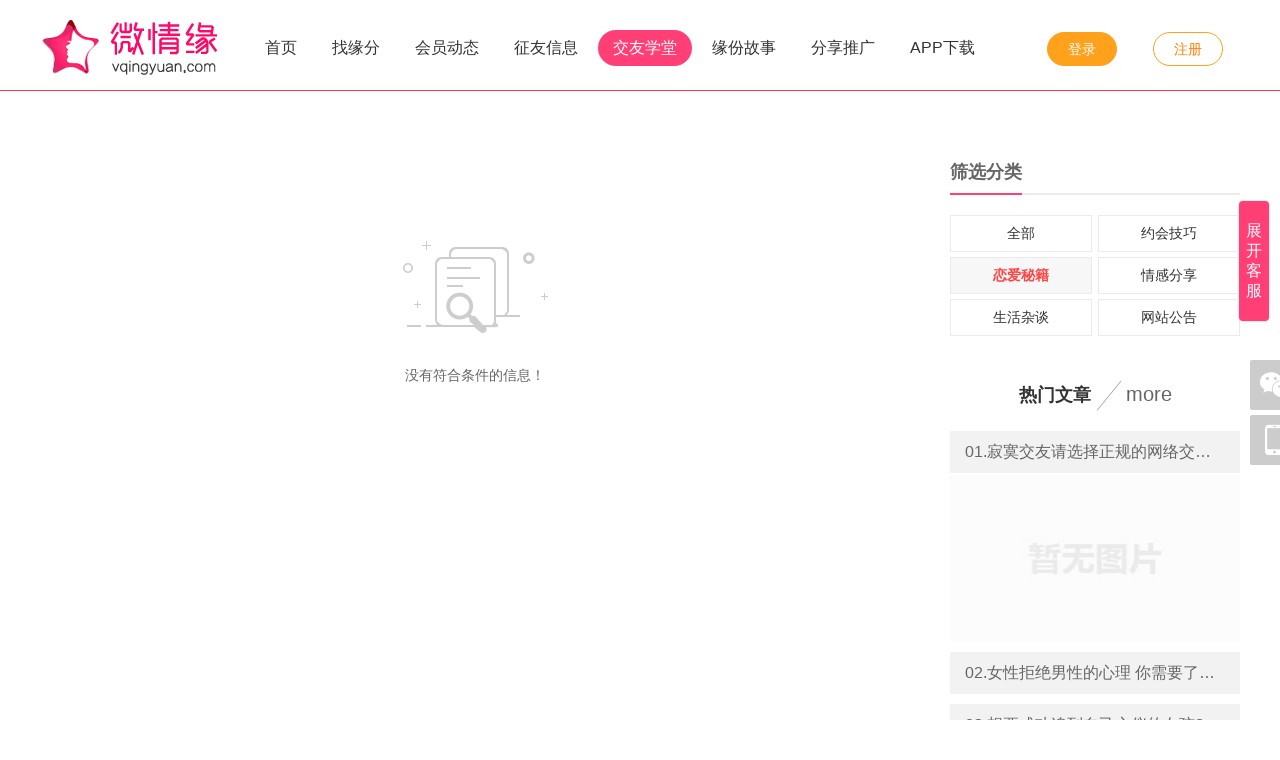

--- FILE ---
content_type: text/html; charset=utf-8
request_url: https://www.vqingyuan.com/article/list-3-3-.html
body_size: 5350
content:
<!DOCTYPE html PUBLIC "-//W3C//DTD XHTML 1.0 Transitional//EN" "http://www.w3.org/TR/xhtml1/DTD/xhtml1-transitional.dtd">
<html xmlns="http://www.w3.org/1999/xhtml">
<head>
<meta http-equiv="content-type" content="text/html; charset=utf-8" />
<title>恋爱秘籍,泡妞技巧,夫妻交友,良家熟女,处对象经验-交友学堂-微情缘</title>
<meta name="description" content="这里分享寻找情人的泡妞技巧，泡妞技巧和情人交友相处的经验，总结成功泡妞技巧和失败教训；找良家熟女经验教程，夫妻交友技巧经验分享,夫妻两性生活同房技巧。帮助情感孤独、寂寞的人士快速找到幸福生活！" />
<meta name="keywords" content="恋爱秘籍,泡妞技巧,夫妻交友,良家熟女,处对象经验" />
<link rel="stylesheet" href="/tpl/static/pcui/style/oeui.css" />
<link rel="stylesheet" href="/tpl/static/pcui/font/iconfont.css" />
<link rel="stylesheet" href="/tpl/templets/making/font/iconfont.css" />
<link rel="stylesheet" href="/tpl/templets/making/css/css.css" />
<link rel="stylesheet" href="/tpl/templets/making/css/common.css" />
<script src="/tpl/static/js/jquery3.min.js"></script>

<script src="/tpl/static/js/jquery.min.js"></script>
<script src="/tpl/static/js/jquery.superslide.js"></script>
<script type="text/javascript">
var _ROOT_PATH = "/";
var _OE_FILE = "/index.php";
var _LOGIN_STATUS = "0"; //登录状态
var _CONNET_LOGIN = 0;

var INFOWIN_FLAG = "1";
var INFOWIN_LOADTIME = "30";
var INFOWIN_CLOSETIME = "30";
var INFOWIN_LOOPTIME = "60";

var CFG_AGE1 = "18";
var CFG_AGE2 = "65";
</script>
<script>
if (!window.Promise) {
    var _hmt = _hmt || [];
    (function() {
    var hm = document.createElement("script");
    hm.src = "/tpl/static/pcui/js/promise.polyfill.js";
    var s = document.getElementsByTagName("script")[0];
    s.parentNode.insertBefore(hm, s);
    })();
}
</script>
<meta name="author" content="vqingyuan" />
<meta name="generator" content="vqingyuan" />
<style type="text/css">
.bg_main,.hed_sp span.current,.hed_sp span:hover,.ban_dian span.current,.oe_rank span.current::after,.oe_page a.current, .oe_page a._current,.oeui_btn,.item a.current, .item a:hover,.oeui_checkbox.checked .checkbox,.maker_dl:hover span,.oe_tag span.current,.ser_top dl dt span.current{background: #ff3f76!important;}
.color_main,.oe_menu ul li.current a,.oe_rank span.current,.oe_page a:hover,.pre_type span.current, .pre_type span.current a,.oeui_dist .tab_nav .item.current,.oeui_dist .tab_content .item .box:hover,.oeui_birthday_picker .tab_nav .item.current{color:#ff3f76!important;}
.bo_b2main {border-bottom: 2px solid #ff3f76!important;}
.bo_main,.oeui_radio.checked .radio,.oeui_btn,.oeui_btn,.oeui_checkbox.checked .checkbox{border:1px solid #ff3f76!important;}
.oeui_radio .radio span,.pre_type span.current::after,.oeui_dist .tab_nav .item.current::after,.oeui_dist .tab_content .item .box.current,.oeui_switch.checked .switch,.oeui_modal .wrap .btn_group button.confirm,.oeui_birthday_picker .tab_nav .item.current::after,.oe_rank span:hover:after{background-color:#ff3f76!important; }
.story_dl:hover{border-bottom: 1px solid #ff3f76!important;}
.oe_page a.current, .oe_page a._current,.oe_page a:hover,.oeui_checkbox:hover .checkbox,.oeui_radio:hover .radio,.oeui_modal .wrap .btn_group button.confirm,.oe_tag span.current,.ser_top dl dd input{border-color:#ff3f76!important;}
</style>
</head> 
<body>
<div class="w100per bg_f pr z200 bo_bmain">
  <div class="w1200 h90 pr">
    <div class="fl pt10">
      <a href="https://www.vqingyuan.com/">
        <img class="vam" style="max-height:85px;" alt="微情缘" title="恋爱秘籍,泡妞技巧,夫妻交友,良家熟女,处对象经验-交友学堂-微情缘" src="/data/attachment/upload/201909/25/92e553d1fd4af227.png" />
      </a>
    </div>
    <ul class="menu">
      <li><a href="/">首页</a></li>
      
            <li><a href="/user/">找缘分</a></li>
                  <li><a href="/dynamic/">会员动态</a></li>
                  
            <li><a href="/marry/">征友信息</a></li>
      
            <li class='current'><a href="/article/">交友学堂</a></li>
                  <li><a href="/diary/">缘份故事</a></li>
      
           
      
      <!--//9.10.17-->
      
            <li><a href="/index.php?m=union&c=cp" target="_blank">分享推广</a></li>
            <li><a href="http://app.vqingyuan.com" target="_blank">APP下载</a></li>
    </ul>

    <div class="topright drop">
            <a href="javascript:;" f="pop2_jdlogin"  class="ma_1" rel="nofollow">登录</a> <i class="plr5 inline_block fz12 color_f">|</i>
      <a href="/passport/reg.html" class="ma_2" rel="nofollow">注册</a> <i class="plr5 inline_block fz12 color_f">|</i>
          </div>
    <div class="clear"></div>
  </div>
</div>
<script>
$(function(){
  $('[f="but_hs_mobileqr"]').hover(
    function(){
      $(this).find('dd').stop().slideDown(100);
    },
    function(){
      $(this).find('dd').stop().slideUp(100);
    }
    );
  $('[f="but_hs_menus"]').hover(
    function(){
      $(this).find('dd').stop().slideDown(150);
    },
    function(){
      $(this).find('dd').stop().slideUp(150);
    }
    );
  $('[f="but_hs_fuwu"]').hover(
    function(){
      $(this).find('div').stop().slideDown(100);
    },
    function(){
      $(this).find('div').stop().slideUp(100);
    }
    );
});
</script>
<script src="/tpl/templets/making/js/guestbook.js"></script>

<div class="w100per min_w1200">
  <div class="w1200 pr clearfix pt60">
    <div class="fl" style="width:870px;">
            <div class="no_data">
        <p class="p_1"><span></span></p>
        <p class="p_2">没有符合条件的信息！</p>
      </div>
            
            <div class="oe_page" style="margin-top:10px;"></div>
            
    </div>
    
    <div class="fr w300 bsb pl10">
      <h2 class="h42 lh42 mb20" style="border-bottom:2px solid #ebebeb;">
        <span class="fz18 fb color_6 bo_b2main">筛选分类</span>
      </h2>
      <div class="w300 article_fen">
        <a href="/article/">
        <span class="cursor w140 t_center mb5 mr2 h35 lh35 bo_eb ">全部</span>
        </a>
                         
        <a href="/article/list-1-2-.html">
        <span class="cursor w140 t_center mb5 mr2 h35 lh35 bo_eb ">
          约会技巧
        </span>
        </a> 
         
        <a href="/article/list-1-3-.html">
        <span class="cursor w140 t_center mb5 mr2 h35 lh35 bo_eb current">
          恋爱秘籍
        </span>
        </a> 
         
        <a href="/article/list-1-4-.html">
        <span class="cursor w140 t_center mb5 mr2 h35 lh35 bo_eb ">
          情感分享
        </span>
        </a> 
         
        <a href="/article/list-1-6-.html">
        <span class="cursor w140 t_center mb5 mr2 h35 lh35 bo_eb ">
          生活杂谈
        </span>
        </a> 
         
        <a href="/article/list-1-5-.html">
        <span class="cursor w140 t_center mb5 mr2 h35 lh35 bo_eb ">
          网站公告
        </span>
        </a> 
                      </div>
      <div class="pt40">
        <h2 class="t_center pb10">
          <span class="fz18 fb">热门文章
            <i class="xiegang"></i>
            <a class="fn fz20 color_6" href="/article/" rel="nofollow">more</a>
          </span>
        </h2>
        <ul>
                                        <li class="plr15 lh42 h42 bg_f2 fz16 mt10">
            <a class="w100per" href="/article/85.html" target="_blank">
              <p class="ws color_6">01.寂寞交友请选择正规的网络交友平台</p>
            </a>
          </li>
          <span class="mt2 w100per" >
            <a href="/article/85.html" target="_blank">
              <img class="w100per" src="/tpl/static/images/loading_img.png" data-src="/tpl/static/images/nopic.jpg" preload="0" />
            </a>
          </span>
                    <li class="plr15 lh42 h42 bg_f2 fz16 mt10">
            <a class="w100per" href="/article/178.html" target="_blank">
              <p class="ws color_6">02.女性拒绝男性的心理 你需要了解这些</p>
            </a>
          </li>
          <span class="mt2 w100per" style="display:none;">
            <a href="/article/178.html" target="_blank">
              <img class="w100per" src="/tpl/static/images/loading_img.png" data-src="/data/attachment/article/201711/21/228f56d246a3176a.jpg.thumb.jpg" preload="0" />
            </a>
          </span>
                    <li class="plr15 lh42 h42 bg_f2 fz16 mt10">
            <a class="w100per" href="/article/194.html" target="_blank">
              <p class="ws color_6">03.想要成功追到自己心仪的女孩?这5个忌讳男人一定不能犯</p>
            </a>
          </li>
          <span class="mt2 w100per" style="display:none;">
            <a href="/article/194.html" target="_blank">
              <img class="w100per" src="/tpl/static/images/loading_img.png" data-src="/data/attachment/article/201712/01/570a96040104d607.jpg.thumb.jpg" preload="0" />
            </a>
          </span>
                    <li class="plr15 lh42 h42 bg_f2 fz16 mt10">
            <a class="w100per" href="/article/196.html" target="_blank">
              <p class="ws color_6">04.不伤感情的吵架方法？学会避开3个吵架雷区</p>
            </a>
          </li>
          <span class="mt2 w100per" style="display:none;">
            <a href="/article/196.html" target="_blank">
              <img class="w100per" src="/tpl/static/images/loading_img.png" data-src="/data/attachment/article/201712/04/8ad8ea943c310127.jpg.thumb.jpg" preload="0" />
            </a>
          </span>
                    <li class="plr15 lh42 h42 bg_f2 fz16 mt10">
            <a class="w100per" href="/article/181.html" target="_blank">
              <p class="ws color_6">05.分手夫妻选择复合一定要考虑清楚这4个因素</p>
            </a>
          </li>
          <span class="mt2 w100per" style="display:none;">
            <a href="/article/181.html" target="_blank">
              <img class="w100per" src="/tpl/static/images/loading_img.png" data-src="/tpl/static/images/nopic.jpg" preload="0" />
            </a>
          </span>
                            </ul>
      </div>
    </div>
  </div>
</div>

<div class="footer">
  <div class="footercon">
    <dl class="logo">
      <dt>
        <a href="https://www.vqingyuan.com/"><img class="img" src="/tpl/templets/making/images/logo_footer.png" alt="微情缘" title="恋爱秘籍,泡妞技巧,夫妻交友,良家熟女,处对象经验-交友学堂-微情缘"/></a><img class="line" src="/tpl/templets/making/images/line.png"/>
      </dt>
    </dl>
    <div class="line"> </div>
    <dl class="dl_1">
        <dt>
           
           
          <a href="/about/2.html" target="_blank" >隐私协议</a><i>|</i>
           
          <a href="/about/3.html" target="_blank" >用户协议</a><i>|</i>
           
          <a href="/about/9.html" target="_blank" >常见问题</a><i>|</i>
           
          <a href="/about/11.html" target="_blank" >新手指南</a><i>|</i>
           
          <a href="/about/12.html" target="_blank" >公司简介</a><i>|</i>
          
                  <a href="/safety/">防骗中心</a><i>|</i>
                        
                        <a href="javascript:;" f="pop2_jdlogin" rel="nofollow">留言反馈</a><i>|</i>
                        <a href="/sitemap.html" target="_blank">网站地图</a><i></i>
        </dt>
        <dd><p>
	Copyright &copy; 2016-2023 广元酷鱼网络科技有限公司 <a href="/tpl/templets/making/images/yyzz.jpg" target="_blank">营业执照</a> 
</p>
<p>
	增值电信业务经营许可证：川B2-20190807 <a href="http://beian.miit.gov.cn" target="_blank">蜀ICP备16034665号</a> <img src="/tpl/static/images/beianpic.png" />川公网安备 51080202000234号
</p></dd>
        <dd><a target="_blank"><img src="/tpl/templets/making/images/rz_shiming.png" /></a>
          <a target="_blank" style="margin-left:20px;"><img src="/tpl/templets/making/images/rz_kexin.png" /></a></dd>
    </dl>
    <dl class="dl_2">
      <dd><span class="footer_wap"></span><p>扫码下载APP</p></dd>
    <dd><span class="footer_weixin"></span><p>微信公众号扫码</p></dd>
    </dl>
    <div class="clear"></div>   
  </div>
</div>

<script type="text/javascript">
$(function(){
    $('.addcurrent').hover(
      function(){
       $(this).addClass('current')
      },
      function(){
       $(this).removeClass('current')
      }
    );
    
}); 
</script>


<!-- block_ma.tpl -->

<!--//侧边栏 二维码 -->
<div class="pf z100 l50per z300" style="margin-left:610px; bottom:250px;">
  <div class="pr mb5">
    <a f="but_right_show" class="bg_tran br2 img_50 cursor inline_block t_center" href="javascipt:;">
      <i class="iconfont icon-weixin1 color_f lh50 fz36 ptb2"></i>
    </a>
    <div class="nro" style="display:none;">
      <img class="pa" style="left:-20px;top:22px;" src="/tpl/templets/making/images/wei.png" />
      <dl class="pa bg_f bo_eb t_center ptb10" style="width:220px;left:-241px;top:-140px;">
        <dt><img src="/data/attachment/upload/201708/05/c86f19235b3cd9e3.jpg" width="200px" /></dt>
        <dd class="pt5">
          <p class="fz18"><img class="vam mb5 mr5" src="/tpl/templets/making/images/wei_ico.jpg" />微信</p>
          <span class="fz16 color_6">
            <!--//21.09.09 -->
                        扫描关注微信公众号
                      </span>
        </dd>
      </dl>
    </div>
  </div>
  <div class="pr mb5">
    <a f="but_right_show" class="bg_tran br2 img_50 cursor inline_block t_center" href="javascipt:;">
      <i class="iconfont icon-shouji color_f lh50 fz30"></i>
    </a>
    <div class="nro" style="display:none;">
      <img class="pa" style="left:-20px;top:22px;" src="/tpl/templets/making/images/wei.png" />
      <dl class="pa bg_f bo_eb t_center ptb10" style="width:220px;left:-241px;top:-140px;">
        <dt><img src="/data/attachment/upload/202003/16/62992769f766a581.png" width="200px" /></dt>
        <dd class="pt5">
          <p class="fz18"><img class="vam mb5 mr5" src="/tpl/templets/making/images/w_mobile.png" /> 手机端</p>
          <span class="fz16 color_6">
            <!--//21.09.09 -->
                        扫描二维码下载APP
                      </span>
        </dd>
      </dl>
    </div>
  </div>
</div>
<div f="but_top_go" class="pf z300 l50per" style="margin-left:610px; bottom:195px;display: none;">
  <div class="pr mb5">
    <a class="bg_tran br2 img_50 cursor inline_block t_center" href="javascipt:;">
      <i class="iconfont icon-dingwei color_f lh50 fz30"></i>
    </a>
  </div>
</div>
<script>
$(function () {
    $('[f="but_right_show"]').hover(
        function () {
            $(this).removeClass('bg_tran').addClass('bg_main').siblings('.nro').show();
        },
        function () {
            $(this).removeClass('bg_main').addClass('bg_tran').siblings('.nro').hide();
        }
    );
    if ($(window).scrollTop() > 300) {
      $("[f='but_top_go']").css('display', 'block');
    }
    $(window).scroll(function () {
        if ($(window).scrollTop() > 300) {
            $("[f='but_top_go']").css('display', 'block');
        }
        else {
            $("[f='but_top_go']").css('display', 'none');
        }
    });
    $(document).on('click', '[f="but_top_go"]', function () {
        $(document).scrollTop(0)
    });
  }); 
</script>

<!-- //网站QQ客服 侧边栏 -->
<div id="kefu" class="pf rt r10 z2000 bsd w140 oh bo_eb br5 bg_f ds_hide" style="top:200px;right:-152px;">
  <div class="bg_main pl10 color_f lh40 pr">网站客服
    <span class="close cursor pa rt inline_block pr10" f="close_kefu"><i class="iconfont icon-guanbi"></i></span>
  </div>
  <div class="p10 pt15">
                <p class="t_center pb10"><a target="_blank" href="http://wpa.qq.com/msgrd?v=3&uin=751656699&site=qq&menu=yes"><img border="0" src="/tpl/templets/making/images/qq.jpg" alt="点击这里给我发消息" title="点击这里给我发消息"/></a></p>
        <p class="t_center pb10"><a target="_blank" href="http://wpa.qq.com/msgrd?v=3&uin=751656699&site=qq&menu=yes"><img border="0" src="/tpl/templets/making/images/qq.jpg" alt="点击这里给我发消息" title="点击这里给我发消息"/></a></p>
          </div>
  
   
     
        <dl class="t_center pb20">
    <dt class="fz12">客服热线</dt>
    <dd>
      
    </dd>
  </dl>
</div>

<div class="pf rt r10 z2000 bsd w30 oh bo_eb br5 bg_f " id="show_kefu_btn" style="top:200px;">
  <div class="bg_main t_center color_f lh20 pr ptb20 cursor fz16">展开客服</div>
</div>
<script>
$(function () {
    //右侧边栏客服
    $('[f="close_kefu"]').on('click', function () {
        $('#kefu').animate({'right': '-152px'}, 200, 'swing', function () {
            //$('#show_kefu_btn').show();
            $('#show_kefu_btn').removeClass('ds_hide');
            $('#kefu').addClass('ds_hide');
        });
    });
    $('#show_kefu_btn').on('click', function () {
        //$('#show_kefu_btn').hide();
        $('#show_kefu_btn').addClass('ds_hide');
        $('#kefu').removeClass('ds_hide');
        $('#kefu').animate({'right': '10px'}, 200, 'swing', function () {
        });
    });
});
</script>

<!-- //user目录 infowin系列-->


<script src="/tpl/static/js/common2.js?v7.5"></script>
<script src="/tpl/static/pcui/js/oeui.min.js?v=v7.5"></script>
<script src="/tpl/static/js/model.popdialog3.js?v7.5"></script>
<script src="/tpl/static/js/preloadimg.js?v7.5"></script>
<script src="/tpl/static/js/oelove.ajax.js?v=v7.5"></script>
<script type="text/javascript">
$(function(){
  preload_img();
}); 
</script>
</body>
</html>

--- FILE ---
content_type: application/javascript
request_url: https://www.vqingyuan.com/tpl/static/pcui/js/oeui.min.js?v=v7.5
body_size: 9791
content:
/**
 * [OEUI] (C)2010-2099 oelove.com
 * Email: service@phpcoo.com ,phpcoo@qq.com
 * This is NOT a freeware, use is subject to license terms
 * $ Last update 2021/06/11 by bo $ version V1.0.3
*/
(function(){"use strict";function n(e){"@babel/helpers - typeof";if(typeof Symbol==="function"&&typeof Symbol.iterator==="symbol"){n=function e(t){return typeof t}}else{n=function e(t){return t&&typeof Symbol==="function"&&t.constructor===Symbol&&t!==Symbol.prototype?"symbol":typeof t}}return n(e)}function t(e,t){if(typeof t!=="function"&&t!==null){throw new TypeError("Super expression must either be null or a function")}e.prototype=Object.create(t&&t.prototype,{constructor:{value:e,writable:true,configurable:true}});if(t)i(e,t)}function i(e,t){i=Object.setPrototypeOf||function e(t,i){t.__proto__=i;return t};return i(e,t)}function l(o){var r=e();return function e(){var t=a(o),i;if(r){var n=a(this).constructor;i=Reflect.construct(t,arguments,n)}else{i=t.apply(this,arguments)}return s(this,i)}}function s(e,t){if(t&&(n(t)==="object"||typeof t==="function")){return t}return o(e)}function o(e){if(e===void 0){throw new ReferenceError("this hasn't been initialised - super() hasn't been called")}return e}function e(){if(typeof Reflect==="undefined"||!Reflect.construct)return false;if(Reflect.construct.sham)return false;if(typeof Proxy==="function")return true;try{Boolean.prototype.valueOf.call(Reflect.construct(Boolean,[],function(){}));return true}catch(e){return false}}function a(e){a=Object.setPrototypeOf?Object.getPrototypeOf:function e(t){return t.__proto__||Object.getPrototypeOf(t)};return a(e)}function c(e,t){if(!(e instanceof t)){throw new TypeError("Cannot call a class as a function")}}function r(e,t){for(var i=0;i<t.length;i++){var n=t[i];n.enumerable=n.enumerable||false;n.configurable=true;if("value"in n)n.writable=true;Object.defineProperty(e,n.key,n)}}function d(e,t,i){if(t)r(e.prototype,t);if(i)r(e,i);return e}var u=false;function v(){var e=navigator.userAgent;var t=e.indexOf("compatible")>-1&&e.indexOf("MSIE")>-1;var i=e.indexOf("Edge")>-1&&!t;var n=e.indexOf("Trident")>-1&&e.indexOf("rv:11.0")>-1;if(t){var o=new RegExp("MSIE (\\d+\\.\\d+);");o.test(e);var r=parseFloat(RegExp["$1"]);if(r==7){return 7}else if(r==8){return 8}else if(r==9){return 9}else if(r==10){return 10}else{return 6}}else if(i){return"edge"}else if(n){return 11}else{return-1}}u=v()==-1?false:true;if(u){Object.defineProperty(HTMLElement.prototype,"classList",{get:function e(){var o=this;function t(n){return function(e){var t=o.className.split(/\s+/g),i=t.indexOf(e);n(t,i,e);o.className=t.join(" ")}}return{add:t(function(e,t,i){if(!~t)e.push(i)}),remove:t(function(e,t){if(~t)e.splice(t,1)}),toggle:t(function(e,t,i){if(~t)e.splice(t,1);else e.push(i)}),contains:function e(t){return!!~o.className.split(/\s+/g).indexOf(t)},item:function e(t){return o.className.split(/\s+/g)[t]||null},value:!!~o.className.split(/\s+/g)&&o.className.split(/\s+/g).join("")||""}}})}if(typeof Object.assign!="function"){Object.assign=function(e){if(e==null){throw new TypeError("Cannot convert undefined or null to object")}e=Object(e);for(var t=1;t<arguments.length;t++){var i=arguments[t];if(i!=null){for(var n in i){if(Object.prototype.hasOwnProperty.call(i,n)){e[n]=i[n]}}}}return e}}(function(){try{new window.CustomEvent("T")}catch(e){var t=function e(t,i){i=i||{bubbles:false,cancelable:false,detail:undefined};var n=document.createEvent("CustomEvent");n.initCustomEvent(t,i.bubbles,i.cancelable,i.detail);return n};t.prototype=window.Event.prototype;window.CustomEvent=t}})();var f=function(){function e(){c(this,e);this.events={}}d(e,[{key:"on",value:function e(t,i){if(this.events[t]){this.events[t].push(i)}else{this.events[t]=[i]}}},{key:"callHook",value:function e(t){for(var i=arguments.length,n=new Array(i>1?i-1:0),o=1;o<i;o++){n[o-1]=arguments[o]}if(this.events[t]){this.events[t].forEach(function(e){e.apply(void 0,n)})}}}]);return e}();function h(e){var t=document.createElement("div");t.innerHTML=e;return t.firstElementChild}var p={};function m(){this.node=null;this.target_elem=null;this.queryElement()}m.prototype={queryElement:function e(){var t=document.querySelectorAll("[data-oeui-tip]");for(var i=0;i<t.length;i++){this.bindEvent(t[i])}},bindEvent:function e(t){var n=this;t.addEventListener("mouseenter",function(e){var t=n.createHtml(e);var i=h(t);n.node=i;n.target_elem=e.target;document.body.appendChild(i);n.setPosition()});t.addEventListener("mouseleave",function(){if(u){n.node&&n.node.removeNode(true)}else{n.node&&n.node.remove()}})},createHtml:function e(t){var i="",n="",o="";if(u){i=t.target.getAttribute("data-tip-direction");n=t.target.getAttribute("data-oeui-tip")}else{i=t.target.dataset.tipDirection;n=t.target.dataset.oeuiTip}switch(i){case"top":o+='                      <div class="oeui_tip top">                          <div class="text">'+n+"</div>                          <i></i>                      </div>                  ";break;case"right":o+='                      <div class="oeui_tip right">                          <div class="text">'+n+"</div>                          <i></i>                      </div>                  ";break;case"bottom":o+='                      <div class="oeui_tip bottom">                          <div class="text">'+n+"</div>                          <i></i>                      </div>                  ";break;case"left":o+='                      <div class="oeui_tip left">                          <div class="text">'+n+"</div>                          <i></i>                      </div>                  ";break}return o},setPosition:function e(){var l=this;setTimeout(function(){var e=l.target_elem.getBoundingClientRect(),t=e.top,i=e.left;var n=l.target_elem.offsetWidth;var o=l.target_elem.offsetHeight;var r=l.node.offsetWidth;var s=l.node.offsetHeight;var a="";if(u){a=l.target_elem.getAttribute("data-tip-direction")}else{a=l.target_elem.dataset.tipDirection}switch(a){case"top":l.node.style.top=parseFloat(t)-s-10+document.documentElement.scrollTop+"px";l.node.style.left=parseFloat(i)+(n-r)/2+document.documentElement.scrollLeft+"px";break;case"right":l.node.style.top=parseFloat(t)+(o-s)/2+document.documentElement.scrollTop+"px";l.node.style.left=parseFloat(i)+n+10+document.documentElement.scrollLeft+"px";break;case"bottom":l.node.style.top=parseFloat(t)+o+10+document.documentElement.scrollTop+"px";l.node.style.left=parseFloat(i)+(n-r)/2+document.documentElement.scrollLeft+"px";break;case"left":l.node.style.top=parseFloat(t)+(o-s)/2+document.documentElement.scrollTop+"px";l.node.style.left=parseFloat(i)-r-10+document.documentElement.scrollLeft+"px";break}})}};new m;var y={};p.message=y;var g=function(){function t(e){c(this,t);this.option=Object.assign({time:2e3},e)}d(t,[{key:"createHtml",value:function e(t){var i="";switch(t.type){case"info":i+='                    <div class="msg_item msg_enter">                      <div class="box">                        <div class="icon">                          <svg t="1589277925267" viewBox="0 0 1024 1024" version="1.1" xmlns="http://www.w3.org/2000/svg" p-id="8002" width="200" height="200"><path d="M512 0c281.6 0 512 230.4 512 512s-230.4 512-512 512-512-230.4-512-512 230.4-512 512-512z m0 204.8c-25.6 0-51.2 25.6-51.2 51.2v352c0 25.6 19.2 51.2 51.2 51.2 25.6 0 51.2-19.2 51.2-51.2V256c0-25.6-25.6-51.2-51.2-51.2z m0 614.4c25.6 0 51.2-19.2 51.2-51.2s-25.6-51.2-51.2-51.2-51.2 19.2-51.2 51.2 25.6 51.2 51.2 51.2z" p-id="8003" fill="#1890ff"></path></svg>                        </div>                        <div class="text">'+t.text+"</div>                      </div>                    </div>                  ";break;case"success":i+='                    <div class="msg_item msg_enter">                      <div class="box">                        <div class="icon">                          <svg t="1589279107002" viewBox="0 0 1024 1024" version="1.1" xmlns="http://www.w3.org/2000/svg" p-id="8813" width="200" height="200"><path d="M512.01 1010.33c-274.852 0-498.488-223.56-498.488-498.325 0-274.77 223.642-498.335 498.488-498.335 274.842 0 498.468 223.565 498.468 498.335 0 274.765-223.626 498.325-498.468 498.325z m289.06-690.304c-13.931-13.82-45.947-21.376-59.766-7.358L442.22 611.666 282.706 452.204c-13.737-14.127-42.43-2.043-56.443 11.668-14.116 13.732-14.403 36.306-0.686 50.324l190.039 193.895c0.102 0.092 0.195 0.092 0.297 0.19 0.097 0.091 0.097 0.199 0.195 0.291 2.237 2.232 5.058 3.61 7.69 5.069 1.362 0.778 2.529 1.94 3.891 2.53a35.789 35.789 0 0 0 13.445 2.63c4.475 0 9.052-0.89 13.333-2.63 1.372-0.59 2.432-1.752 3.804-2.443 2.626-1.47 5.447-2.821 7.69-5.059 0.097-0.102 0.097-0.189 0.195-0.302 0.097-0.092 0.184-0.092 0.291-0.19l334.905-337.924c13.834-13.916 13.64-36.403-0.282-50.227z m0 0" fill="#49d52d" p-id="8814"></path></svg>                        </div>                        <div class="text">'+t.text+"</div>                      </div>                    </div>                  ";break;case"error":i+='                    <div class="msg_item msg_enter">                      <div class="box">                        <div class="icon">                          <svg t="1589279443719" viewBox="0 0 1024 1024" version="1.1" xmlns="http://www.w3.org/2000/svg" p-id="12704" width="200" height="200"><path d="M512 0.006C229.233 0.006 0.006 229.233 0.006 512c0 282.766 229.228 511.993 511.994 511.993S1023.993 794.765 1023.993 512C1023.993 229.233 794.766 0.006 512 0.006z m237.773 693.199c15.621 15.621 15.621 40.947 0 56.568-7.811 7.811-18.047 11.716-28.284 11.716s-20.474-3.905-28.284-11.716L512 568.568 330.795 749.772c-7.811 7.811-18.047 11.716-28.284 11.716s-20.474-3.905-28.284-11.716c-15.621-15.621-15.621-40.947 0-56.568L455.432 512 274.227 330.795c-15.621-15.621-15.621-40.948 0-56.568 15.621-15.621 40.947-15.621 56.568 0L512 455.432l181.205-181.206c15.621-15.621 40.947-15.621 56.568 0s15.621 40.947 0 56.568L568.568 512l181.205 181.205z" p-id="12705" fill="#fd461c"></path></svg>                        </div>                        <div class="text">'+t.text+"</div>                      </div>                    </div>                  ";break;case"warning":i+='                  <div class="msg_item msg_enter">                    <div class="box">                      <div class="icon">                        <svg t="1589277925267" viewBox="0 0 1024 1024" version="1.1" xmlns="http://www.w3.org/2000/svg" p-id="8002" width="200" height="200"><path d="M512 0c281.6 0 512 230.4 512 512s-230.4 512-512 512-512-230.4-512-512 230.4-512 512-512z m0 204.8c-25.6 0-51.2 25.6-51.2 51.2v352c0 25.6 19.2 51.2 51.2 51.2 25.6 0 51.2-19.2 51.2-51.2V256c0-25.6-25.6-51.2-51.2-51.2z m0 614.4c25.6 0 51.2-19.2 51.2-51.2s-25.6-51.2-51.2-51.2-51.2 19.2-51.2 51.2 25.6 51.2 51.2 51.2z" p-id="8003" fill="#faad14"></path></svg>                      </div>                      <div class="text">'+t.text+"</div>                    </div>                  </div>                ";break;case"msg":i+='                  <div class="msg_tip msg_zoom_enter">                    <div class="text">'+t.text+"</div>                  </div>"}return i}},{key:"animationend",value:function e(t){if(!u){t.addEventListener("animationend",function(){t.classList.remove("msg_enter");t.classList.remove("msg_zoom_enter");if(t.classList.value.indexOf("msg_leave")!=-1||t.classList.value.indexOf("msg_zoom_leave")!=-1){t.remove()}})}}},{key:"remove",value:function e(t){var i=this;setTimeout(function(){if(!u){if(i.option&&i.option.type=="msg"){t.classList.add("msg_zoom_leave")}else{t.classList.add("msg_leave")}}else{t.removeNode(true)}},i.option&&i.option.time||2e3)}},{key:"createContainer",value:function e(){var t="";t+='<div class="oeui_msg"></div>';return t}}]);return t}();var b=function(e){t(a,e);var s=l(a);function a(e){var t;c(this,a);t=s.call(this,e);var i=document.querySelector(".oeui_msg");var n=t.createHtml(t.option);var o=h(n);if(i){i.appendChild(o)}else{i=t.createContainer();var r=h(i);setTimeout(function(){r.appendChild(o)});document.body.appendChild(r)}t.animationend(o);t.remove(o);return t}return a}(g);y.info=function(e){e.type="info";return new b(e)};var w=function(e){t(a,e);var s=l(a);function a(e){var t;c(this,a);t=s.call(this,e);var i=document.querySelector(".oeui_msg");var n=t.createHtml(t.option);var o=h(n);if(i){i.appendChild(o)}else{i=t.createContainer();var r=h(i);setTimeout(function(){r.appendChild(o)});document.body.appendChild(r)}t.animationend(o);t.remove(o);return t}return a}(g);y.success=function(e){e.type="success";return new w(e)};var k=function(e){t(a,e);var s=l(a);function a(e){var t;c(this,a);t=s.call(this,e);var i=document.querySelector(".oeui_msg");var n=t.createHtml(t.option);var o=h(n);if(i){i.appendChild(o)}else{i=t.createContainer();var r=h(i);setTimeout(function(){r.appendChild(o)});document.body.appendChild(r)}t.animationend(o);t.remove(o);return t}return a}(g);y.error=function(e){e.type="error";return new k(e)};var x=function(e){t(a,e);var s=l(a);function a(e){var t;c(this,a);t=s.call(this,e);var i=document.querySelector(".oeui_msg");var n=t.createHtml(t.option);var o=h(n);if(i){i.appendChild(o)}else{i=t.createContainer();var r=h(i);setTimeout(function(){r.appendChild(o)});document.body.appendChild(r)}t.animationend(o);t.remove(o);return t}return a}(g);y.warning=function(e){e.type="warning";return new x(e)};var _=function(e){t(a,e);var s=l(a);function a(e){var t;c(this,a);t=s.call(this);t.option=e;var i=document.querySelector(".oeui_msg");var n=t.createHtml(e);var o=h(n);if(i){i.appendChild(o);t.setPosition(o)}else{i=t.createContainer();var r=h(i);setTimeout(function(){r.appendChild(o);t.setPosition(o)});document.body.appendChild(r)}t.animationend(o);t.remove(o);return t}d(a,[{key:"setPosition",value:function e(t){var i=t.offsetWidth;t.style.marginLeft=-i/2+"px"}}]);return a}(g);y.msg=function(e){e.type="msg";return new _(e)};var L={};p.modal=L;var C=function(){function i(e){c(this,i);var t={showConfirmBtn:true,showCancelBtn:true};this.option=Object.assign({},t,e)}d(i,[{key:"createHtml",value:function e(t){var i="";switch(this.option.type){case"info":i+='                    <div class="oeui_modal">                      <div class="mask modal_mask_enter"></div>                      <div class="wrap modal_content_enter">                        <div class="title">                          <div class="icon">                            <svg t="1589337725192" viewBox="0 0 1024 1024" version="1.1" xmlns="http://www.w3.org/2000/svg" p-id="6141" width="200" height="200"><path d="M512 960c-243.2 0-448-198.4-448-448 0-243.2 198.4-448 448-448 243.2 0 448 198.4 448 448s-204.8 448-448 448zM512 128C300.8 128 128 300.8 128 512s172.8 384 384 384 384-172.8 384-384-172.8-384-384-384z" fill="#1890ff" p-id="6142"></path><path d="M460.8 307.2c0 25.6 19.2 51.2 51.2 51.2s51.2-19.2 51.2-51.2S537.6 256 512 256s-51.2 19.2-51.2 51.2zM512 768c-19.2 0-32-12.8-32-32V448c0-19.2 12.8-32 32-32s32 12.8 32 32v288c0 19.2-12.8 32-32 32z" fill="#1890ff" p-id="6143"></path></svg>                          </div>                          <h3>'+this.option.title+'</h3>                        </div>                        <div class="content">'+t.text+'</div>                        <div class="btn_group">                          '+(this.option.showCancelBtn?'<button class="cancel">'+(this.option.cancelText?this.option.cancelText:"取消")+"</button>":"")+"                          "+(this.option.showConfirmBtn?'<button class="confirm">'+(this.option.confirmText?this.option.confirmText:"确定")+"</button>":"")+"                        </div>                      </div>                    </div>                  ";break;case"success":i+='                    <div class="oeui_modal">                      <div class="mask modal_mask_enter"></div>                      <div class="wrap modal_content_enter">                        <div class="title">                          <div class="icon">                            <svg t="1589352539560" class="icon" viewBox="0 0 1024 1024" version="1.1" xmlns="http://www.w3.org/2000/svg" p-id="8683" width="200" height="200"><path d="M878.08 731.275a32 32 0 0 1-54.88-32.939A360.79 360.79 0 0 0 874.667 512c0-200.299-162.368-362.667-362.667-362.667S149.333 311.701 149.333 512 311.701 874.667 512 874.667a360.79 360.79 0 0 0 186.315-51.446 32 32 0 0 1 32.928 54.88A424.779 424.779 0 0 1 512 938.667c-235.637 0-426.667-191.03-426.667-426.667S276.363 85.333 512 85.333 938.667 276.363 938.667 512c0 78.293-21.152 153.568-60.587 219.275zM374.581 489.45l84.342 83.989 190.432-190.72a32 32 0 0 1 45.29 45.227L481.632 641.28a32 32 0 0 1-45.227 0.064L329.42 534.794a32 32 0 1 1 45.162-45.343z" fill="#49d52d" p-id="8684"></path></svg>                          </div>                          <h3>'+this.option.title+'</h3>                        </div>                        <div class="content">'+this.option.text+'</div>                        <div class="btn_group">                          '+(this.option.showCancelBtn?'<button class="cancel">'+(this.option.cancelText?this.option.cancelText:"取消")+"</button>":"")+"                          "+(this.option.showConfirmBtn?'<button class="confirm">'+(this.option.confirmText?this.option.confirmText:"确定")+"</button>":"")+"                        </div>                      </div>                    </div>                  ";break;case"error":i+='                    <div class="oeui_modal">                      <div class="mask modal_mask_enter"></div>                      <div class="wrap modal_content_enter">                        <div class="title">                          <div class="icon">                            <svg t="1589352789179" class="icon" viewBox="0 0 1024 1024" version="1.1" xmlns="http://www.w3.org/2000/svg" p-id="10243" width="200" height="200"><path d="M512 960C265.6 960 64 758.4 64 512S265.6 64 512 64s448 201.6 448 448-201.6 448-448 448z m0-832C300.8 128 128 300.8 128 512s172.8 384 384 384 384-172.8 384-384S723.2 128 512 128z" fill="#fd461c" p-id="10244"></path><path d="M329.6 726.4c-9.6 0-16-3.2-22.4-9.6-12.8-12.8-12.8-32 0-44.8L672 307.2c12.8-12.8 32-12.8 44.8 0s12.8 32 0 44.8L355.2 716.8c-6.4 6.4-16 9.6-25.6 9.6z" fill="#fd461c" p-id="10245"></path><path d="M694.4 726.4c-9.6 0-16-3.2-22.4-9.6L307.2 355.2c-12.8-12.8-12.8-32 0-44.8s32-12.8 44.8 0L716.8 672c12.8 12.8 12.8 32 0 44.8-6.4 6.4-16 9.6-22.4 9.6z" fill="#fd461c" p-id="10246"></path></svg>                          </div>                          <h3>'+this.option.title+'</h3>                        </div>                        <div class="content">'+this.option.text+'</div>                        <div class="btn_group">                          '+(this.option.showCancelBtn?'<button class="cancel">'+(this.option.cancelText?this.option.cancelText:"取消")+"</button>":"")+"                          "+(this.option.showConfirmBtn?'<button class="confirm">'+(this.option.confirmText?this.option.confirmText:"确定")+"</button>":"")+"                        </div>                      </div>                    </div>                  ";break;case"warning":i+='                    <div class="oeui_modal">                      <div class="mask modal_mask_enter"></div>                      <div class="wrap modal_content_enter">                        <div class="title">                          <div class="icon">                            <svg t="1589337725192" viewBox="0 0 1024 1024" version="1.1" xmlns="http://www.w3.org/2000/svg" p-id="6141" width="200" height="200"><path d="M512 960c-243.2 0-448-198.4-448-448 0-243.2 198.4-448 448-448 243.2 0 448 198.4 448 448s-204.8 448-448 448zM512 128C300.8 128 128 300.8 128 512s172.8 384 384 384 384-172.8 384-384-172.8-384-384-384z" fill="#faad14" p-id="6142"></path><path d="M460.8 307.2c0 25.6 19.2 51.2 51.2 51.2s51.2-19.2 51.2-51.2S537.6 256 512 256s-51.2 19.2-51.2 51.2zM512 768c-19.2 0-32-12.8-32-32V448c0-19.2 12.8-32 32-32s32 12.8 32 32v288c0 19.2-12.8 32-32 32z" fill="#faad14" p-id="6143"></path></svg>                          </div>                          <h3>'+this.option.title+'</h3>                        </div>                        <div class="content">'+this.option.text+'</div>                        <div class="btn_group">                          '+(this.option.showCancelBtn?'<button class="cancel">'+(this.option.cancelText?this.option.cancelText:"取消")+"</button>":"")+"                          "+(this.option.showConfirmBtn?'<button class="confirm">'+(this.option.confirmText?this.option.confirmText:"确定")+"</button>":"")+"                        </div>                      </div>                    </div>                  ";break}return i}},{key:"bindConfirmFn",value:function e(t){var i=this;if(!i.option.showConfirmBtn)return;t.querySelector(".confirm").addEventListener("click",function(){if(typeof i.option.confirm=="function"){i.option.confirm()}i.remove(t)})}},{key:"bindCancelFn",value:function e(t){var i=this;if(!i.option.showCancelBtn)return;t.querySelector(".cancel").addEventListener("click",function(){if(typeof i.option.cancel=="function"){i.option.cancel()}i.remove(t)})}},{key:"remove",value:function e(t){if(!u){t.querySelector(".mask").classList.add("modal_mask_leave");t.querySelector(".wrap").classList.add("modal_content_leave")}else{t.removeNode(true)}}},{key:"bindAnimationend",value:function e(t){if(u)return;var i=t.querySelector(".mask");var n=t.querySelector(".wrap");n.addEventListener("animationend",function(){i.classList.remove("modal_mask_enter");n.classList.remove("modal_content_enter");if(n.classList.value.indexOf("modal_content_leave")!=-1){t.remove()}})}},{key:"setPosition",value:function e(t){var i=t.querySelector(".wrap");var n=i.offsetWidth;var o=i.offsetHeight;var r=window.innerWidth;var s=window.innerHeight;i.style.left=(r-n)/2+"px";i.style.top=(s-o)/2+"px"}},{key:"getPosition",value:function e(t){var i=window.getComputedStyle(t.querySelector(".wrap"),null);var n=parseInt(i.getPropertyValue("width"));var o=parseInt(i.getPropertyValue("height"));var r=(window.innerWidth-n)/2;var s=(window.innerHeight-o)/2;return{left:r,top:s,width:n,height:o}}},{key:"bindWindowResize",value:function e(s){var a=this;window.addEventListener("resize",function(){var e=a.getPosition(s),t=e.left,i=e.top,n=e.width,o=e.height;var r=s.querySelector(".wrap");r.style.cssText="width:"+n+"px;height:"+o+"px;left: "+t+"px;top: "+i+"px;"})}}]);return i}();var S=function(e){t(r,e);var o=l(r);function r(e){var t;c(this,r);t=o.call(this,e);var i=t.createHtml(e);var n=h(i);t.bindConfirmFn(n);t.bindCancelFn(n);t.bindAnimationend(n);t.bindWindowResize(n);document.body.appendChild(n);t.setPosition(n);return t}return r}(C);L.info=function(e){e.type="info";return new S(e)};var E=function(e){t(r,e);var o=l(r);function r(e){var t;c(this,r);t=o.call(this,e);var i=t.createHtml(e);var n=h(i);t.bindConfirmFn(n);t.bindCancelFn(n);t.bindAnimationend(n);t.bindWindowResize(n);document.body.appendChild(n);t.setPosition(n);return t}return r}(C);L.success=function(e){e.type="success";return new E(e)};var q=function(e){t(r,e);var o=l(r);function r(e){var t;c(this,r);t=o.call(this,e);var i=t.createHtml(e);var n=h(i);t.bindConfirmFn(n);t.bindCancelFn(n);t.bindAnimationend(n);t.bindWindowResize(n);document.body.appendChild(n);t.setPosition(n);return t}return r}(C);L.error=function(e){e.type="error";return new q(e)};var T=function(e){t(r,e);var o=l(r);function r(e){var t;c(this,r);t=o.call(this,e);var i=t.createHtml(e);var n=h(i);t.bindConfirmFn(n);t.bindCancelFn(n);t.bindAnimationend(n);t.bindWindowResize(n);document.body.appendChild(n);t.setPosition(n);return t}return r}(C);L.warning=function(e){e.type="warning";return new T(e)};var A=function(e){t(s,e);var r=l(s);function s(e){var t;c(this,s);t=r.call(this);var i={width:520,height:245,top:0,left:0,footer:false,type:"default",isFull:false,full:false,autoFull:false};t.option=Object.assign(i,e);var n=null;if(t.option.type=="custom"){n=document.querySelector(t.option.el)}else{var o=t.createHtml(e);n=h(o)}t.elem=n;t.bindConfirmFn(n);t.bindCancelFn(n);t.bindClose(n);t.bindAnimationend(n);t.showDialog(n);t.bindWindowResize();t.bindMove(n);t.bindZoom();return t}d(s,[{key:"getBodyHeight",value:function e(){var t="";var i=52;var n=81;t=this.option.height-i;if(this.option.footer){t-=n}return t+"px"}},{key:"createHtml",value:function e(){var t="";var i=this.getPosition();this.option.top=i.top;this.option.left=i.left;t+='            <div class="oeui_modal">              <div class="mask modal_mask_enter"></div>              <div class="dialog modal_content_enter" style="width:'+this.option.width+"px;height:"+this.option.height+"px;left:"+i.left+"px;top:"+i.top+'px;">                <div class="header" '+(this.option.title==""?'style="border-bottom:0;"':"")+">                  <h3>"+this.option.title+'</h3>                  <div class="action">                    '+(this.option.full?'<div class="scale">                        <em class="oeuifont oeui-chuangkoufangda zoomUp"></em>                        <em class="oeuifont oeui-chuangkouyoubian-fenping zoomDown"></em>                      </div>':"")+'                    <div class="close">                      <svg t="1589355555778" class="icon" viewBox="0 0 1024 1024" version="1.1" xmlns="http://www.w3.org/2000/svg" p-id="11010" width="200" height="200"><path d="M220.8 812.8l22.4 22.4 272-272 272 272 48-44.8-275.2-272 275.2-272-48-48-272 275.2-272-275.2-22.4 25.6-22.4 22.4 272 272-272 272z" fill="#707070" p-id="11011"></path></svg>                    </div>                  </div>                </div>                <div class="body" style="height:'+this.getBodyHeight()+';">'+(this.option.type!="iframe"?this.option.content:'<iframe src="'+this.option.content+'" frameborder="0"></iframe>')+"</div>                "+(this.option.footer?'<div class="footer"><button class="cancel">取消</button><button class="confirm">确定</button></div>':"")+"              </div>            </div>          ";return t}},{key:"bindConfirmFn",value:function e(t){var i=this;if(!this.option.footer){return}t.querySelector(".confirm").addEventListener("click",function(){if(typeof i.option.confirm=="function"){i.option.confirm()}i.remove(t)})}},{key:"bindCancelFn",value:function e(t){var i=this;if(!this.option.footer){return}t.querySelector(".cancel").addEventListener("click",function(){if(typeof i.option.cancel=="function"){i.option.cancel()}i.remove(t)})}},{key:"bindClose",value:function e(t){var i=this;var n=t.querySelector(".close");if(n){n.addEventListener("click",function(e){e.stopPropagation();if(typeof i.option.close=="function"){i.option.close()}i.remove(t);window.parent.document.querySelector("body").style.overflow="auto"})}}},{key:"remove",value:function e(){if(!u){this.elem.querySelector(".mask").classList.add("modal_mask_leave");this.elem.querySelector(".dialog").classList.add("modal_content_leave")}else{if(this.option.type=="custom"){this.elem.style.display="none"}else{this.elem.removeNode(true)}this.callHook("close")}}},{key:"bindAnimationend",value:function e(t){var i=t.querySelector(".mask");var n=t.querySelector(".dialog");var o=this;n.addEventListener("animationend",function(){i.classList.remove("modal_mask_enter");n.classList.remove("modal_content_enter");if(n.classList.value.indexOf("modal_content_leave")!=-1){i.classList.remove("modal_mask_leave");n.classList.remove("modal_content_leave");if(o.option.type=="custom"){t.style.display="none"}else{t.remove()}o.callHook("close")}})}},{key:"getPosition",value:function e(){var t=(window.innerWidth-this.option.width)/2;var i=(window.innerHeight-this.option.height)/2;return{left:t,top:i}}},{key:"showDialog",value:function e(t){if(this.option.type!="custom"){document.body.appendChild(t)}else{t.querySelector(".dialog").classList.add("modal_content_enter");t.querySelector(".mask").classList.add("modal_mask_enter");t.style.display="block"}}},{key:"bindWindowResize",value:function e(){var o=this;window.addEventListener("resize",function(){if(o.option.type=="custom"){return}o.option.isFull=false;var e=o.getPosition(),t=e.left,i=e.top;var n=o.elem.querySelector(".dialog");o.option.top=i;o.option.left=t;n.style.cssText="width:"+o.option.width+"px;height:"+o.option.height+"px;left: "+t+"px;top: "+i+"px;"})}},{key:"bindMove",value:function e(t){var n=false;var o=t.querySelector(".dialog");var r=0;var s=0;var i=window.getComputedStyle(o,null);var a=0;var l=0;var c=t.querySelector(".header");if(c==null)return;t.querySelector(".header").addEventListener("mousedown",function(e){n=true;r=e.pageX;s=e.pageY;a=parseFloat(i["left"]);l=parseFloat(i["top"])});var d=this;t.addEventListener("mousemove",function(e){if(d.option.isFull)return;if(n){var t=e.pageX;var i=e.pageY;a=t-r+a;l=i-s+l;r=t;s=i;if(l<0){l=0}if(a<0){a=0}if(l>window.innerHeight-d.option.height){l=window.innerHeight-d.option.height}if(a>window.innerWidth-d.option.width){a=window.innerWidth-d.option.width}d.option.top=l;d.option.left=a;o.style.cssText="width:"+d.option.width+"px;height:"+d.option.height+"px;left: "+a+"px;top: "+l+"px;"}});t.addEventListener("mouseup",function(){n=false});t.addEventListener("mouseleave",function(){n=false})}},{key:"bindZoom",value:function e(){var n=this;var t=this.elem.querySelector(".scale");if(!t){return}var o=0;t.addEventListener("click",function(){if(!n.option.isFull){n.option.isFull=true;n.elem.querySelector(".dialog").style.cssText="width:"+window.innerWidth+"px;height:"+window.innerHeight+"px;top:0;left:0;";n.elem.querySelector(".zoomUp").style.display="none";n.elem.querySelector(".zoomDown").style.display="block";o=window.innerHeight;window.parent.document.querySelector("body").style.overflow="hidden"}else{n.option.isFull=false;n.elem.querySelector(".dialog").style.cssText="width:"+n.option.width+"px;height:"+n.option.height+"px;top:"+n.option.top+"px;left:"+n.option.left+"px;";n.elem.querySelector(".zoomUp").style.display="block";n.elem.querySelector(".zoomDown").style.display="none";o=n.option.height;window.parent.document.querySelector("body").style.overflow="auto"}var e="";var t=52;var i=81;e=o-t;if(n.option.footer){e-=i}e+="px";n.elem.querySelector(".body").style.height=e},false);if(this.option.autoFull){var i=document.createEvent("MouseEvents");i.initEvent("click",true,true);t.dispatchEvent(i)}}}]);return s}(f);L.dialog=function(e){return new A(e)};var z=function(){function e(){c(this,e);this.getAllSelector();this.bindEvent();this.isSelect=false}d(e,[{key:"getAllSelector",value:function e(){this.selector=document.querySelectorAll(".oeui_select")}},{key:"bindEvent",value:function e(){for(var t=0;t<this.selector.length;t++){this.selectDeault(this.selector[t]);this.bindMouseIn(this.selector[t]);this.bindMouseOut(this.selector[t]);this.bindSelect(this.selector[t]);this.bindAnimationend(this.selector[t])}}},{key:"bindMouseIn",value:function e(l){var c=this;function t(e){var t=e.currentTarget.querySelector(".dropdown");var i=e.currentTarget.hasAttribute("readonly");if(i){var n=e.currentTarget.getAttribute("readonly");if(n!="false"){return}}t.style.display="block";c.setPosition(l);if(!u){t.classList.remove("select_leave");t.classList.add("select_enter")}l.classList.add("focusin");var o=l.querySelector(".option.selected");if(o){var r=o.offsetTop;var t=l.querySelector(".dropdown");var s=t.clientHeight;var a=r-(s-o.clientHeight)/2;if(a>0){t.scrollTop=a}}}l.removeEventListener("mouseenter",t);l.addEventListener("mouseenter",t)}},{key:"bindMouseOut",value:function e(i){var n=this;function t(e){var t=e.currentTarget.querySelector(".dropdown");if(!n.isSelect){if(!u){t.classList.add("select_leave")}else{t.style.display="none";t.style.top="0"}}n.isSelect=false;if(u){i.classList.remove("focusin")}}i.removeEventListener("mouseleave",t);i.addEventListener("mouseleave",t)}},{key:"bindSelect",value:function e(t){var i=this;function n(e){i.select(e.target,t)}t.removeEventListener("click",n);t.addEventListener("click",n)}},{key:"select",value:function e(t,i){if(t.classList.value.indexOf("option")!=-1){var n=i.querySelectorAll(".option");if(n.length>0){for(var o=0;o<n.length;o++){n[o].classList.remove("selected")}}t.classList.add("selected");var r=t.innerHTML;var s="";if(u){s=t.getAttribute("data-val")||""}else{s=t.dataset.val||""}var a=i.querySelector(".selection");var l=i.getAttribute("data-display");if(l=="value"){a.innerHTML=s}else{a.innerHTML=r}i.querySelector("input").value=s;if(s){a.classList.add("current")}else{a.classList.remove("current")}if(u){i.querySelector(".dropdown").style.display="none"}else{i.querySelector(".dropdown").classList.add("select_leave")}this.isSelect=true;this.emit(i,"change",s||"")}else{if(t==i){return}this.select(t.parentNode,i)}}},{key:"bindAnimationend",value:function e(t){if(u)return;var i=this;var n=t.querySelector(".dropdown");function o(){if(n.classList.value.indexOf("select_leave")!=-1){n.style.display="none";n.style.top="0";t.classList.remove("focusin")}n.classList.remove("select_enter","select_leave")}n.removeEventListener("animationend",o);n.addEventListener("animationend",o)}},{key:"selectDeault",value:function e(t){var i=t.querySelector(".option.selected");if(i){var n=i.innerHTML;var o=i.getAttribute("data-val");var r=t.querySelector(".selection");var s=t.getAttribute("data-display");if(o){if(s=="value"){r.innerHTML=o}else{r.innerHTML=n}r.classList.add("current")}}}},{key:"emit",value:function e(t,i,n){var o=new CustomEvent(i,{detail:{value:n},bubbles:true});t.dispatchEvent(o)}},{key:"setPosition",value:function e(t){var i=window.innerHeight;var n=t.querySelector(".dropdown");var o=n.getBoundingClientRect();var r=t.querySelector(".selection").clientHeight;if(o.bottom>i&&o.top-o.height){n.style.top=o.height*-1+"px"}else{n.style.top=r+"px"}}}]);return e}();new z;p.renderSelect=function(){new z};var H=function(){function e(){c(this,e);this.getAllRadio();this.bindEvent()}d(e,[{key:"getAllRadio",value:function e(){this.radio=document.querySelectorAll(".oeui_radio")}},{key:"bindEvent",value:function e(){if(this.radio.length>0){for(var t=0;t<this.radio.length;t++){this.bindClick(this.radio[t]);if(this.radio[t].classList.value.indexOf("checked")!=-1){this.radio[t].querySelector("input").setAttribute("checked","checked")}}}}},{key:"bindClick",value:function e(o){var r=this;function t(e){if(e.target.tagName=="INPUT"){return}var t=e.currentTarget.hasAttribute("disable");if(t){var i=e.currentTarget.getAttribute("disable");if(i!="false"){return}}r.removeClass(o);o.classList.add("checked");var n=o.querySelector("input");n.setAttribute("checked","checked");r.emit(this,"change",n.value||"")}o.removeEventListener("click",t);o.addEventListener("click",t)}},{key:"removeClass",value:function e(t){var i=t.querySelector("input").getAttribute("name");var n=document.querySelectorAll('[name="'+i+'"]');if(n.length>0){for(var o=0;o<n.length;o++){var r=n[o].parentNode.parentNode.parentNode;if(r!=t){r.classList.remove("checked");n[o].removeAttribute("checked")}}}}},{key:"emit",value:function e(t,i,n){var o=new CustomEvent(i,{detail:{value:n},bubbles:true});t.dispatchEvent(o)}}]);return e}();new H;var O=function(){function e(){c(this,e);this.getAllCheckbox();this.bindEvent()}d(e,[{key:"getAllCheckbox",value:function e(){this.checkbox=document.querySelectorAll(".oeui_checkbox")}},{key:"bindEvent",value:function e(){if(this.checkbox.length>0){for(var t=0;t<this.checkbox.length;t++){this.bindClick(this.checkbox[t]);if(this.checkbox[t].classList.value.indexOf("checked")!=-1){this.checkbox[t].querySelector("input").setAttribute("checked","checked")}}}}},{key:"bindClick",value:function e(n){var o=this;function t(e){if(e.target.tagName=="INPUT"){return}var t=e.currentTarget.hasAttribute("disable");if(t){var i=e.currentTarget.getAttribute("disable");if(i!="false"){return}}if(n.classList.value.indexOf("checked")!=-1){n.classList.remove("checked");n.querySelector("input").removeAttribute("checked");o.emit(this,"change","0")}else{n.classList.add("checked");n.querySelector("input").setAttribute("checked","checked");o.emit(this,"change","1")}}n.removeEventListener("click",t);n.addEventListener("click",t);var i=n.querySelector("label");function r(e){e.preventDefault()}i&&i.removeEventListener("click",r);i&&i.addEventListener("click",r)}},{key:"emit",value:function e(t,i,n){var o=new CustomEvent(i,{detail:{value:n},bubbles:true});t.dispatchEvent(o)}}]);return e}();new O;var M=function(){function e(){c(this,e);this.getAllSwitch();this.bindEvent()}d(e,[{key:"getAllSwitch",value:function e(){this["switch"]=document.querySelectorAll(".oeui_switch")}},{key:"bindEvent",value:function e(){if(this["switch"].length>0){for(var t=0;t<this["switch"].length;t++){this.bindClick(this["switch"][t])}}}},{key:"bindClick",value:function e(t){var i=this;function n(){if(t.classList.value.indexOf("checked")!=-1){t.classList.remove("checked");this.querySelector("input").value="0";i.emit(this,"change","0")}else{t.classList.add("checked");this.querySelector("input").value="1";i.emit(this,"change","1")}}t.removeEventListener("click",n);t.addEventListener("click",n)}},{key:"emit",value:function e(t,i,n){var o=new CustomEvent(i,{detail:{value:n},bubbles:true});t.dispatchEvent(o)}}]);return e}();new M;var F=function(){function i(e){c(this,i);this.loading=null;var t={position:"absolute",color:"#fff"};this.option=Object.assign({},t,e);this.el=n(this.option.el)=="object"?this.option.el:document.querySelector(this.option.el)}d(i,[{key:"show",value:function e(){var t=window.getComputedStyle(this.el,null);var i=t["position"];if(i!="relative"||i!="absolute"||i!="fixed"){this.el.style.position="relative"}var n='\n            <div class="loading_tip" style="position: '.concat(this.option.position,";top: 0;left: 0;width: 100%;height: 100%;background-color:").concat(this.option.bgColor?this.option.bgColor:t["background-color"],';z-index: 1000;display: flex;align-items:center;justify-content:center;">\n              <div class="icon" style="width:').concat(this.option.width?this.option.width+"px":"100%",";height:").concat(this.option.height?this.option.height+"px":"100%",';">\n                <svg xmlns="http://www.w3.org/2000/svg" xmlns:xlink="http://www.w3.org/1999/xlink" viewBox="0 0 100 100" preserveAspectRatio="xMidYMid" style="width:100%;height:100%;">\n                  <g transform="rotate(0 50 50)">\n                    <rect x="47" y="24" rx="3" ry="3" width="6" height="12" fill="').concat(this.option.color,'">\n                      <animate attributeName="opacity" values="1;0" keyTimes="0;1" dur="1s" begin="-0.9166666666666666s" repeatCount="indefinite"/>\n                    </rect>\n                  </g><g transform="rotate(30 50 50)">\n                    <rect x="47" y="24" rx="3" ry="3" width="6" height="12" fill="').concat(this.option.color,'">\n                      <animate attributeName="opacity" values="1;0" keyTimes="0;1" dur="1s" begin="-0.8333333333333334s" repeatCount="indefinite"/>\n                    </rect>\n                  </g><g transform="rotate(60 50 50)">\n                    <rect x="47" y="24" rx="3" ry="3" width="6" height="12" fill="').concat(this.option.color,'">\n                      <animate attributeName="opacity" values="1;0" keyTimes="0;1" dur="1s" begin="-0.75s" repeatCount="indefinite"/>\n                    </rect>\n                  </g><g transform="rotate(90 50 50)">\n                    <rect x="47" y="24" rx="3" ry="3" width="6" height="12" fill="').concat(this.option.color,'">\n                      <animate attributeName="opacity" values="1;0" keyTimes="0;1" dur="1s" begin="-0.6666666666666666s" repeatCount="indefinite"/>\n                    </rect>\n                  </g><g transform="rotate(120 50 50)">\n                    <rect x="47" y="24" rx="3" ry="3" width="6" height="12" fill="').concat(this.option.color,'">\n                      <animate attributeName="opacity" values="1;0" keyTimes="0;1" dur="1s" begin="-0.5833333333333334s" repeatCount="indefinite"/>\n                    </rect>\n                  </g><g transform="rotate(150 50 50)">\n                    <rect x="47" y="24" rx="3" ry="3" width="6" height="12" fill="').concat(this.option.color,'">\n                      <animate attributeName="opacity" values="1;0" keyTimes="0;1" dur="1s" begin="-0.5s" repeatCount="indefinite"/>\n                    </rect>\n                  </g><g transform="rotate(180 50 50)">\n                    <rect x="47" y="24" rx="3" ry="3" width="6" height="12" fill="').concat(this.option.color,'">\n                      <animate attributeName="opacity" values="1;0" keyTimes="0;1" dur="1s" begin="-0.4166666666666667s" repeatCount="indefinite"/>\n                    </rect>\n                  </g><g transform="rotate(210 50 50)">\n                    <rect x="47" y="24" rx="3" ry="3" width="6" height="12" fill="').concat(this.option.color,'">\n                      <animate attributeName="opacity" values="1;0" keyTimes="0;1" dur="1s" begin="-0.3333333333333333s" repeatCount="indefinite"/>\n                    </rect>\n                  </g><g transform="rotate(240 50 50)">\n                    <rect x="47" y="24" rx="3" ry="3" width="6" height="12" fill="').concat(this.option.color,'">\n                      <animate attributeName="opacity" values="1;0" keyTimes="0;1" dur="1s" begin="-0.25s" repeatCount="indefinite"/>\n                    </rect>\n                  </g><g transform="rotate(270 50 50)">\n                    <rect x="47" y="24" rx="3" ry="3" width="6" height="12" fill="').concat(this.option.color,'">\n                      <animate attributeName="opacity" values="1;0" keyTimes="0;1" dur="1s" begin="-0.16666666666666666s" repeatCount="indefinite"/>\n                    </rect>\n                  </g><g transform="rotate(300 50 50)">\n                    <rect x="47" y="24" rx="3" ry="3" width="6" height="12" fill="').concat(this.option.color,'">\n                      <animate attributeName="opacity" values="1;0" keyTimes="0;1" dur="1s" begin="-0.08333333333333333s" repeatCount="indefinite"/>\n                    </rect>\n                  </g><g transform="rotate(330 50 50)">\n                    <rect x="47" y="24" rx="3" ry="3" width="6" height="12" fill="').concat(this.option.color,'">\n                      <animate attributeName="opacity" values="1;0" keyTimes="0;1" dur="1s" begin="0s" repeatCount="indefinite"/>\n                    </rect>\n                  </g>\n                </svg>\n              </div>\n            </div>\n          ');this.loading=h(n);this.el.appendChild(this.loading)}},{key:"remove",value:function e(){if(!u){this.loading.remove()}else{this.loading.removeNode(true)}}}]);return i}();p.loading=function(e){return new F(e)};p.renderForm=function(){new z;new H;new O;new M};window.OEUI=p})();